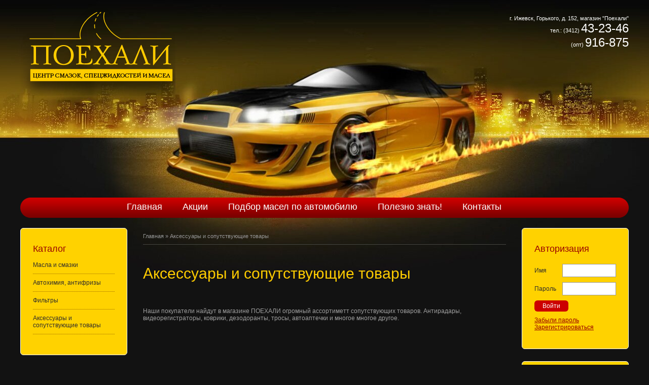

--- FILE ---
content_type: text/html; charset=utf-8
request_url: https://poehali18.ru/catalog/aksessuary-i-soputstvuyushie-tovary/sort%2Ctitle/order%2Casc/
body_size: 2463
content:
<!DOCTYPE HTML PUBLIC "-//W3C//DTD HTML 4.01 Transitional//EN"
"http://www.w3.org/TR/html4/loose.dtd">
<html>
<head>
  <title>Аксессуары и сопутствующие товары| Компания &quot;Поехали&quot;| Интернет-магазин</title>
  <meta name="owner" content="Компания &quot;Поехали&quot;">
  <meta name="keywords" content="Аксессуары и сопутствующие товары, купить, магазин, заказ, автомасла, масла, автозапчасти, аксессуары, аккумуляторы, автомобильные масла, автохимияпоехали">
  <meta name="description" content="Аксессуары и сопутствующие товары| Предложения компании Компания &quot;Поехали&quot;|">
  <meta name="distribution" content="global">
  <meta http-equiv="Content-Type" content="text/html; charset=utf-8">
  <meta http-equiv="imagetoolbar" content="no">
  <meta http-equiv="imagetoolbar" content="false">
  <link rel="icon" href="/favicon.ico" type="image/x-icon">
  <link href="/media/css/themes/base/jquery.ui.theme.css" rel="stylesheet" type="text/css">
  <link href="/site_media/css/styles.css" rel="stylesheet" type="text/css">
  <script type="text/javascript" src="/media/js/jquery-1.7.2.min.js"></script>
  <script type="text/javascript" src="/media/js/jquery-ui-1.8.5.custom.min.js"></script>
</head>
<body>
  <div class="main">
    <div class="top">
      <div class="logo">
        <a href="/"><img src="/site_media/images/logo.png" width="306" height="189"></a>
      </div>
      <div class="topright">
        <div class="phone">
          г. Ижевск, Горького, д. 152, магазин &quot;Поехали&quot;<br>
          тел.: (3412) <b>43-23-46</b><br>
          (опт) <b>916-875</b>
        </div>
        <div class="icq">
          <br>
        </div>
      </div>
      <div class="menu">
        <div class="mbg">
          <div class="ct">
            <ul>
              <li><a href="/">Главная</a></li>
              <li><a href="/specoffers/">Акции</a></li>
              <li><a href="/page/podbor-masel-po-avtomobilyu.html">Подбор масел по автомобилю</a></li>
              <li><a href="/page/polezno-znat.html">Полезно знать!</a></li>
              <li><a href="/page/contacts/">Контакты</a></li>
            </ul>
          </div>
        </div>
      </div>
    </div>
    <div class="cont">
      <table border="0" cellspacing="0" cellpadding="0">
        <tr>
          <td class="left">
            <div class="block">
              <div class="leftmenu">
                <h2>Каталог</h2>
                <ul>
                  <li><a href="/catalog/masla-i-smazki/sort,title/order,asc/">Масла и смазки</a></li>
                  <li><a href="/catalog/avtohimiya-antifrizy/sort,title/order,asc/">Автохимия, антифризы</a></li>
                  <li><a href="/catalog/filtry/sort,title/order,asc/">Фильтры</a></li>
                  <li>
                    <a class="selected_rubric" href="/catalog/aksessuary-i-soputstvuyushie-tovary/sort,title/order,asc/">Аксессуары и сопутствующие товары</a>
                    <div class="leftsubmenu">
                      <ul></ul>
                    </div>
                  </li>
                </ul>
              </div>
            </div>
            <div class="block">
              <div class="special">
                <h2>ВНИМАНИЕ</h2>
                <div class="spdate">
                  01/01 2019
                </div>
                <div class="sptext">
                  <a href="/specoffers/vnimanie.html"></a>
                  <p><span style="color: #ff0000;"><strong>Акция от компании Addinol!!!</strong></span></p>
                  <p><strong>Снижены цены на данные позиции:</strong></p>
                  <p><span style="color: #0000ff;"><a href="/good/77753/">ADDINOL Giga Light 5W-30 5л</a></span> <span style="color: #000000;">-</span> <span style="color: #ff0000;">2905 руб</span></p>
                  <p><span style="color: #0000ff;"><a href="/good/77755/">ADDINOL Super Power 5W-30 4л</a></span> <span style="color: #000000;">-</span> <span style="color: #ff0000;">2017 руб</span></p>
                  <p><strong>&nbsp;</strong></p>
                  <p><strong>&nbsp;</strong></p>
                  <p><span style="color: #000000; background-color: #ffcc00;"><strong>Цены, указанные на сайте действуют только при покупке через интернет-магазин!</strong></span></p>
                  <p>&nbsp;</p>
                  <p><span style="color: #0000ff; background-color: #ffcc00;"><strong>Заказы, оформленные через Интернет-магазин, выдаются по адресу:г.Ижевск ул. М.Горького д.152 - магазин "Поехали".</strong></span></p>
                  <p><span style="color: #ff0000; background-color: #ffcc00;"><strong><span style="color: #003300;">&nbsp;</span></strong></span></p>
                </div>
              </div>
            </div>
          </td>
          <td width="775">
            <div class="breadcrumbs">
              <a href="/">Главная</a> » Аксессуары и сопутствующие товары
            </div>
            <div class="content">
              <div class="spisok">
                <h1>Аксессуары и сопутствующие товары</h1>Наши покупатели найдут в магазине ПОЕХАЛИ огромный ассортиметт сопутствующих товаров. Антирадары, видеорегистраторы, коврики, дезодоранты, тросы, автоаптечки и многое многое другое.
              </div>
            </div>
          </td>
          <td class="right">
            <div class="block">
              <h2>Авторизация</h2>
              <form name="form2" method="post" action="/accounts/login/" id="login">
                <table width="100%" border="0" cellspacing="0" cellpadding="0">
                  <tr>
                    <td>Имя</td>
                    <td width="104"><input name="username" type="text" class="loginfield"></td>
                  </tr>
                  <tr>
                    <td>Пароль</td>
                    <td width="104"><input name="password" type="password" class="loginfield"></td>
                  </tr>
                  <tr>
                    <td colspan="2"><input name="Submit" type="submit" class="loginbutton" value="Войти"></td>
                  </tr>
                  <tr>
                    <td colspan="2"><a href="/accounts/password/reset/">Забыли пароль</a><br>
                    <a href="/accounts/register/">Зарегистрироваться</a></td>
                  </tr>
                </table>
              </form>
            </div>
            <div class="block">
              <h2>Ваши заказы</h2>
              <div class="basketcontent">
                <a href="/shop/cart/">Корзина</a> (0)<br>
                <a href="/shop/orders/buy/">Заказы</a>
              </div>
            </div>
            <div class="block"></div>
          </td>
        </tr>
      </table>
    </div>
    <div class="footer">
      <table width="100%" border="0" cellspacing="0" cellpadding="0">
        <tr>
          <td width="75"><img src="/site_media/images/logo2.gif" width="92" height="52"></td>
          <td>
            <div class="botmenu">
              <a href="/">Главная</a> | <a href="/specoffers/">Акции</a> | <a href="/page/podbor-masel-po-avtomobilyu.html">Подбор масел по автомобилю</a> | <a href="/page/polezno-znat.html">Полезно знать!</a> | <a href="/page/contacts/">Контакты</a> | <a href="/page/politika-konfidencialnosti.html">Политика конфиденциальности</a>
            </div>
            <div class="copy">
              © Компания &quot;Поехали&quot;, Ижевск 2019
            </div>
          </td>
          <td>
            <noscript>
            <div></div></noscript>
          </td>
          <td width="160"><img src="/site_media/images/hit.gif" width="120" height="40" border="0" style="padding-bottom: 5px;">Создание сайта RUTIME</td>
        </tr>
      </table>
    </div>
  </div>
<script defer src="https://static.cloudflareinsights.com/beacon.min.js/vcd15cbe7772f49c399c6a5babf22c1241717689176015" integrity="sha512-ZpsOmlRQV6y907TI0dKBHq9Md29nnaEIPlkf84rnaERnq6zvWvPUqr2ft8M1aS28oN72PdrCzSjY4U6VaAw1EQ==" data-cf-beacon='{"version":"2024.11.0","token":"319c887533a14c2ab93740c22fa22411","r":1,"server_timing":{"name":{"cfCacheStatus":true,"cfEdge":true,"cfExtPri":true,"cfL4":true,"cfOrigin":true,"cfSpeedBrain":true},"location_startswith":null}}' crossorigin="anonymous"></script>
</body>
</html>


--- FILE ---
content_type: text/css;charset=UTF-8
request_url: https://poehali18.ru/site_media/css/styles.css
body_size: 1858
content:
*, body {
	margin: 0px;
	padding: 0px;
}
body {
	background-image: url(../images/bg.jpg);
	background-repeat: no-repeat;
	background-position: center top;
	font-family: Tahoma, Verdana, Arial, "Arial Narrow";
	font-size: 12px;
	color: #A0A0A0;
	background-color: #121212;
}
a {
	color: #FF0000;
}
a:hover {
	color: #FFFFFF;
}
.main {
	width: 1240px;
	margin-right: auto;
	margin-left: auto;
}
.top {
	height: 430px;
	padding-right: 20px;
	padding-left: 20px;
}
.logo {
	float: left;
	margin-left: 0px;
	width: 320px;
}
.menu {
	padding-top: 390px;
	font-size: 18px;
	color: #333333;
	text-align: left;
	background-image: url(../images/mbg.gif);
	background-repeat: no-repeat;
	background-position: right bottom;
	height: 40px;
}
.menu a {
	text-decoration: none;
	color: #FFFFFF;
	margin-right: 10px;
	margin-left: 10px;
	padding-right: 10px;
	padding-left: 10px;
}
a.cur {
	color: #FFCC00;
	text-decoration: none;
}
.menu li {
	list-style-type: none;float: left;
	display: block;
}
.menu a:hover {
  color: #FFCC00;
  text-decoration:none;
}
.active a {
  color: #990000;
}
.topright {
	float: right;
	width: 300px;
	text-align: right;
	padding-top: 30px;
}
.phone {
	font-size: 11px;
	color: #FFFFFF;
}
.phone b {
	font-size: 24px;
	font-weight: normal;
}
.icq, .order {
	color: #FFFFFF;
	padding-top: 12px;
}
.order {
	margin-bottom: 90px;
}
.cont {
	padding: 20px;
}
.cont td {
	vertical-align: top;
}
.left {
	width: 209px;
	padding-right: 31px;
}
.right {
	width: 209px;
	padding-left: 31px;
}
.right a {
	color: #990000;
}
.right a:hover {
	color: #302D2B;
}
.block {
	width: 161px;
	padding-top: 30px;
	padding-right: 24px;
	padding-bottom: 30px;
	padding-left: 24px;
	margin-bottom: 24px;
	border: 1px solid #FFFFFF;
	-webkit-border-radius: 6px 6px 6px 6px;
	-moz-border-radius: 6px 6px 6px 6px;
	border-radius: 6px 6px 6px 6px;
	background-color: #FFD200;

}
.content {
	padding-bottom: 40px;
}
.breadcrumbs {
	font-family: Tahoma, Verdana, Arial, "Arial Narrow";
	font-size: 11px;
	color: #999999;
	padding-top: 10px;
	padding-bottom: 10px;
	border-bottom-width: 1px;
	border-bottom-style: solid;
	border-bottom-color: #454540;
	margin-bottom: 40px;
}

.breadcrumbs a {
    color: #999999;
    text-decoration: none;
}
.breadcrumbs a:hover {
    color: #FFCC00;
    text-decoration: underline;
}
h1 {
	font-family: Tahoma, Verdana, Arial, "Arial Narrow";
	font-size: 30px;
	color: #FFCC00;
	margin-bottom: 30px;
	padding-bottom: 20px;
	font-weight: normal;
}
.text {
	line-height: 24px;
	margin-bottom: 20px;
	padding-bottom: 20px;
}
.text p {
	margin-bottom: 20px;
}
.text img {
	float: right;
	margin-bottom: 10px;
	margin-left: 20px;
}
.leftmenu li {
	list-style-type: none;
	display: block;
	padding-bottom: 10px;
	margin-bottom: 10px;
	border-bottom-width: 1px;
	border-bottom-style: dotted;
	border-bottom-color: #996600;
}
.leftmenu a {
	color: #302D2B;
	text-decoration: none;
}
.leftmenu a:hover, .sptext a:hover {
	color: #990000;
	text-decoration: underline;
}
.special {
}
.block h2, .maingal h2, .basket h2 {
	font-size: 18px;
	font-weight: normal;
	color: #990000;
	margin-bottom: 14px;
}
.spdate {
	color: #996600;
	margin-bottom: 10px;
	padding-bottom: 10px;
	border-bottom-width: 1px;
	border-bottom-style: dotted;
	border-bottom-color: #996600;
}
.sptext {
	color: #CCCCCC;
}
.sptext a {
	color: #302D2B;
	text-decoration: none;
}
.sptext img {
      float:left;
      margin-right: 20px;
      margin-bottom: 20px;
      margin-left: 0px;
}
#login td {
	vertical-align: middle;
	padding-top: 5px;
	padding-bottom: 5px;
	color: #302D2B;
}
.loginfield {
	font-family: Tahoma, Verdana, Arial, "Arial Narrow";
	font-size: 12px;
	color: #666666;
	padding: 4px 2px;
	width: 100px;
	border: 1px solid #999999;
	height: 16px;
}
.loginbutton, .button {
	color: #FFFFFF;
	font-family: Tahoma, Verdana, Arial, "Arial Narrow";
	font-size: 12px;
	border: none;
	background-color: #CC0000;
	padding: 4px 16px;
	-webkit-border-radius: 6px 6px 6px 6px;
	-moz-border-radius: 6px 6px 6px 6px;
	border-radius: 6px 6px 6px 6px;
    cursor: pointer;
    text-decoration: none;
}
.footer {
	background-color: #292929;
	padding: 20px;
	-webkit-border-radius: 12px 12px 0 0;
	-moz-border-radius: 12px 12px 0 0;
	border-radius: 12px 12px 0px 0px;
}
.botmenu {
	padding-left: 40px;
	color: #666666;
	font-size: 11px;
	padding-bottom: 8px;
	padding-top: 12px;
}
.botmenu a {
	color: #666666;
	text-decoration: none;
	margin-right: 5px;
	margin-left: 5px;
}
.botmenu a:hover {
	color: #FFD200;
	text-decoration: underline;
}
a.active  {
  color: #FFD200;
}
.copy {
	font-size: 10px;
	color: #666666;
	padding-left: 45px;
}

.text h2 {
	color: #FFCC00;
	font-weight: normal;
	font-size: 20px;
	margin-bottom: 20px;
}
.text h3 {
	font-size: 14px;
	font-weight: bold;
	margin-bottom: 10px;
	color: #EABC08;
}
.text ul, .text ol {
	margin-bottom: 20px;
	margin-left: 50px;
}
.text li {
	margin-bottom: 5px;
}
.maingal {
	background-color: #FFD200;
	border: 1px solid #FFFFFF;
	padding: 30px;
	-webkit-border-radius: 6px 6px 6px 6px;
	-moz-border-radius: 6px 6px 6px 6px;
	border-radius: 6px 6px 6px 6px;
}
.galitem {
	font-family: Tahoma, Verdana, Arial, "Arial Narrow";
	font-size: 12px;
	color: #990000;
	background-color: #FFFFFF;
	border: 1px solid #9E6B00;
	padding: 4px;
	height: 250px;
}
.galitempic img{
	border: none;
	margin-bottom: 10px;
	width: 110px;
}





.show-grid {
  margin-top: 10px;
  margin-bottom: 10px;
}
.show-grid .column, .show-grid .columns {
  text-align: center;
  height: 275px;
}
.row {
  zoom: 1;
  margin-left: -17px;
}
.row:before, .row:after {
  display: table;
  content: "";
}
.row:after {
  clear: both;
}
.row [class*="span"] {
  display: inline;
  float: left;
  margin-left: 17px;
}

.row .span3 {
  width: 148px;
}
.spisok .row .span3 {
  width: 163px;
}


.pagination {
	height: 36px;
	margin-top: 18px;
	margin-right: auto;
	margin-bottom: 18px;
	margin-left: auto;
	width: 420px;
}
.pagination ul {
  float: left;
  margin: 0;
  border: 1px solid #121212;
  border: 1px solid #121212;
  -webkit-border-radius: 3px;
  -moz-border-radius: 3px;
}
.pagination li {
  display: inline;
}
.pagination a {
  float: left;
  padding: 0 14px;
  line-height: 34px;
  border-right: 1px solid #121212;
  border-right-color: #121212;
  *border-right-color: #121212;
  /* IE6-7 */

  text-decoration: none;
}
.pagination a:hover, .pagination .active a {
	background-color: #FFD200;
	color: #000000;
}
.pagination .disabled a, .pagination .disabled a:hover {
	background-color: transparent;
	color: #CCCCCC;
}

.pagination .next a {
  border: 0;
}


.leftmenu li li {
	list-style-type: none;
	display: block;
	padding-bottom: 0px;
	padding-top: 9px;
	margin-bottom: 0px;
	border: none;
	margin-left: 10px;
}
.leftmenu li li a {
	color: #990000;
	text-decoration: none;
}
.listblock .spdate {
	color: #FFD200;
	margin-bottom: 10px;
	padding-bottom: 2px;
	border-bottom-width: 1px;
	border-bottom-style: dotted;
	border-bottom-color: #999999;
	font-size: 11px;
}
.listblock .sptext a {
	color: #FFFFFF;
	text-decoration: none;
}
.listblock .sptext a:hover {
	color: #FFD200;
	text-decoration: underline;
}
.listblock {
	margin-bottom: 35px;

}
.basketcontent {
	color: #302D2B;
}
.mbg {
	height: 32px;
	background-image: url(../images/mbgleft.gif);
	background-repeat: no-repeat;
	background-position: left bottom;
	padding-top: 8px;
}
.ct {
	margin-right: auto;
	margin-left: auto;
	width: 820px;
	height: 20px;
}
.galitem a {
	color: #990000;
	text-decoration: none;
}
.galitem a:hover {
	color: #333333;
	text-decoration: underline;
}
.buy {
	padding: 7px;
}
.buybutton {
    background-color: #990000;
    color: #FFFFFF;
}
.buybutton:hover {
    color: #000000;
	background-color: #FFD200;
}
.buy a {
	display: block;
	background-color: #990000;
	width: 70px;
	padding: 4px;
	color: #FFFFFF;

	-webkit-border-radius: 4px;
	-moz-border-radius: 4px;
	border-radius: 4px;
	margin-right: auto;
	margin-left: auto;
}
.buy a:hover {
	color: #000000;
	background-color: #FFD200;
	text-decoration:none;
}
.menu a.active {
	color: #FFD200;
}
.tovar img {
	width: 200px;
}
.tovar h1 {
	font-size: 18px;
	color: #FFFFFF;
}
.tovar b {
	display: block;
	font-size: 30px;
	font-weight: normal;
	color: #FFD200;
}
.tovar {
	margin-bottom: 30px;
	padding-bottom: 20px;
	border-bottom-width: 1px;
	border-bottom-style: dotted;
	border-bottom-color: #353535;
}
.buyin {
	color: #FFFFFF;
	padding-top: 5px;
	padding-bottom: 5px;
}
.buyin a {
	color: #FFFFFF;
	text-decoration: none;
	display: block;
	padding: 5px;
	width: 100px;
	background-color: #990000;
	text-align: center;
	-webkit-border-radius: 12px;
	-moz-border-radius: 12px;
	border-radius: 12px;
}
.buyin a:hover {
	color: #333333;
	background-color: #FFD200;
}
.korzina td, .korzina th {
	padding: 5px;
	border-bottom-width: 1px;
	border-bottom-style: solid;
	border-bottom-color: #454545;
}
.korzina td {
	text-align: center;
	color: #CCCCCC;
}
.korzina th {
	color: #FFFFFF;
	background-color: #333333;
	border-top-width: 1px;
	border-top-style: solid;
	border-top-color: #454545;
}
.korzina img {
	width: 90px;
}
.registration td {
	padding: 5px;
	color: #CCCCCC;
}
td.right-a {
	text-align: right;
	font-weight: bold;
}
.basketfield {
	border: 1px solid #C1BFBF;
	width: 30px;
	padding-top: 2px;
	padding-right: 2px;
	padding-bottom: 2px;
	padding-left: 2px;
	text-align:center;
}
.korzina table {
	margin-bottom: 20px;
}
.korzina p {
	margin-bottom: 20px;
}
.submitbutton {
	color: #FFFFFF;
	font-family: Tahoma, Verdana, Arial, "Arial Narrow";
	font-size: 12px;
	border: none;
	background-color: #CC0000;
	padding: 4px 16px;
	-webkit-border-radius: 6px 6px 6px 6px;
	-moz-border-radius: 6px 6px 6px 6px;
	border-radius: 6px 6px 6px 6px;
    cursor: pointer;
    text-decoration: none;
    margin-bottom: 10px;
}
.makeorder a {
	color: #FFFFFF;
	font-family: Tahoma, Verdana, Arial, "Arial Narrow";
	font-size: 12px;
	border: none;
	display:block;
	text-align:center;
	text-decoration:none;
	background-color: #CC0000;
	padding-top: 4px;
	padding-bottom: 4px;
	width: 170px;
	margin-bottom: 10px;
	-webkit-border-radius: 6px 6px 6px 6px;
	-moz-border-radius: 6px 6px 6px 6px;
	border-radius: 6px 6px 6px 6px;
}
.basketcontent ul {
	margin-left: 10px;
	margin-bottom: 20px;
}
.basketcontent li {
	margin-bottom: 2px;
}
.basketcontent li a {
	color: #333333;
	text-decoration: none;
}
.basketcontent li a:hover {
	color: #990000;
	text-decoration: underline;
}
.basketcontent table {
	margin-bottom: 10px;
}
.basketcontent td {
	padding-bottom: 8px;
}
.regfield, .required {
	font-family: Tahoma, Verdana, Arial, "Arial Narrow";
	font-size: 12px;
	color: #666666;
	padding: 4px 2px;
	width: 300px;
	border: 1px solid #999999;
	height: 16px;
	display:block;
	margin-bottom: 5px;
}
.regtable td {
	border-bottom-width: 1px;
	border-bottom-style: dotted;
	border-bottom-color: #444444;
}
.regtable img {
	margin-bottom: 5px;
}
.regtable {
	margin-bottom: 20px;
}

.fullnews img {
      float:left;
      margin-right: 20px;
      margin-bottom: 20px;
      margin-left: 0px;
      width: 300px;
}

.fullnews .spdate {
      color: #FFD200;
      margin-bottom: 10px;
      padding-bottom: 2px;
      border-bottom-width: 1px;
      border-bottom-style: dotted;
      border-bottom-color: #999999;
      font-size: 11px;
}
.errorlist {
    color: #FF0000;
}
.errornote {
    color: #FF0000;
}